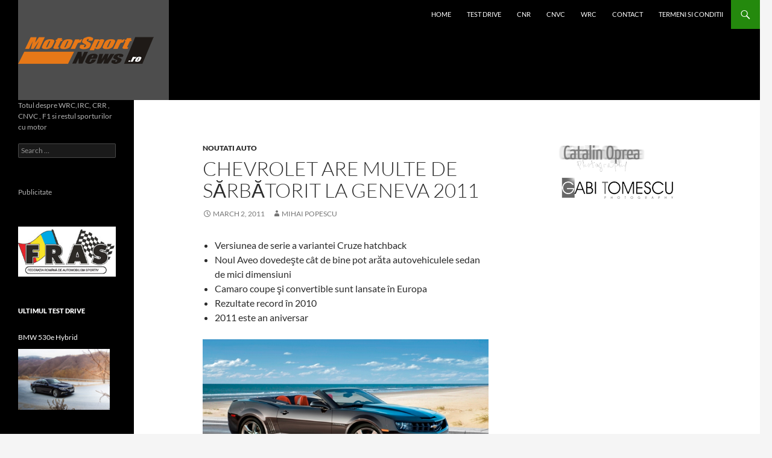

--- FILE ---
content_type: text/html; charset=UTF-8
request_url: https://motorsportnews.ro/stiri-diverse/noutati-auto/chevrolet-are-multe-de-sarbatorit-la-geneva-2011/
body_size: 17986
content:
<!DOCTYPE html>
<!--[if IE 7]>
<html class="ie ie7" lang="en-US">
<![endif]-->
<!--[if IE 8]>
<html class="ie ie8" lang="en-US">
<![endif]-->
<!--[if !(IE 7) & !(IE 8)]><!-->
<html lang="en-US">
<!--<![endif]-->
<head>
	<script>(function(){/*

 Copyright The Closure Library Authors.
 SPDX-License-Identifier: Apache-2.0
*/
'use strict';var g=function(a){var b=0;return function(){return b<a.length?{done:!1,value:a[b++]}:{done:!0}}},l=this||self,m=/^[\w+/_-]+[=]{0,2}$/,p=null,q=function(){},r=function(a){var b=typeof a;if("object"==b)if(a){if(a instanceof Array)return"array";if(a instanceof Object)return b;var c=Object.prototype.toString.call(a);if("[object Window]"==c)return"object";if("[object Array]"==c||"number"==typeof a.length&&"undefined"!=typeof a.splice&&"undefined"!=typeof a.propertyIsEnumerable&&!a.propertyIsEnumerable("splice"))return"array";
if("[object Function]"==c||"undefined"!=typeof a.call&&"undefined"!=typeof a.propertyIsEnumerable&&!a.propertyIsEnumerable("call"))return"function"}else return"null";else if("function"==b&&"undefined"==typeof a.call)return"object";return b},u=function(a,b){function c(){}c.prototype=b.prototype;a.prototype=new c;a.prototype.constructor=a};var v=function(a,b){Object.defineProperty(l,a,{configurable:!1,get:function(){return b},set:q})};var y=function(a,b){this.b=a===w&&b||"";this.a=x},x={},w={};var aa=function(a,b){a.src=b instanceof y&&b.constructor===y&&b.a===x?b.b:"type_error:TrustedResourceUrl";if(null===p)b:{b=l.document;if((b=b.querySelector&&b.querySelector("script[nonce]"))&&(b=b.nonce||b.getAttribute("nonce"))&&m.test(b)){p=b;break b}p=""}b=p;b&&a.setAttribute("nonce",b)};var z=function(){return Math.floor(2147483648*Math.random()).toString(36)+Math.abs(Math.floor(2147483648*Math.random())^+new Date).toString(36)};var A=function(a,b){b=String(b);"application/xhtml+xml"===a.contentType&&(b=b.toLowerCase());return a.createElement(b)},B=function(a){this.a=a||l.document||document};B.prototype.appendChild=function(a,b){a.appendChild(b)};var C=function(a,b,c,d,e,f){try{var k=a.a,h=A(a.a,"SCRIPT");h.async=!0;aa(h,b);k.head.appendChild(h);h.addEventListener("load",function(){e();d&&k.head.removeChild(h)});h.addEventListener("error",function(){0<c?C(a,b,c-1,d,e,f):(d&&k.head.removeChild(h),f())})}catch(n){f()}};var ba=l.atob("aHR0cHM6Ly93d3cuZ3N0YXRpYy5jb20vaW1hZ2VzL2ljb25zL21hdGVyaWFsL3N5c3RlbS8xeC93YXJuaW5nX2FtYmVyXzI0ZHAucG5n"),ca=l.atob("WW91IGFyZSBzZWVpbmcgdGhpcyBtZXNzYWdlIGJlY2F1c2UgYWQgb3Igc2NyaXB0IGJsb2NraW5nIHNvZnR3YXJlIGlzIGludGVyZmVyaW5nIHdpdGggdGhpcyBwYWdlLg=="),da=l.atob("RGlzYWJsZSBhbnkgYWQgb3Igc2NyaXB0IGJsb2NraW5nIHNvZnR3YXJlLCB0aGVuIHJlbG9hZCB0aGlzIHBhZ2Uu"),ea=function(a,b,c){this.b=a;this.f=new B(this.b);this.a=null;this.c=[];this.g=!1;this.i=b;this.h=c},F=function(a){if(a.b.body&&!a.g){var b=
function(){D(a);l.setTimeout(function(){return E(a,3)},50)};C(a.f,a.i,2,!0,function(){l[a.h]||b()},b);a.g=!0}},D=function(a){for(var b=G(1,5),c=0;c<b;c++){var d=H(a);a.b.body.appendChild(d);a.c.push(d)}b=H(a);b.style.bottom="0";b.style.left="0";b.style.position="fixed";b.style.width=G(100,110).toString()+"%";b.style.zIndex=G(2147483544,2147483644).toString();b.style["background-color"]=I(249,259,242,252,219,229);b.style["box-shadow"]="0 0 12px #888";b.style.color=I(0,10,0,10,0,10);b.style.display=
"flex";b.style["justify-content"]="center";b.style["font-family"]="Roboto, Arial";c=H(a);c.style.width=G(80,85).toString()+"%";c.style.maxWidth=G(750,775).toString()+"px";c.style.margin="24px";c.style.display="flex";c.style["align-items"]="flex-start";c.style["justify-content"]="center";d=A(a.f.a,"IMG");d.className=z();d.src=ba;d.style.height="24px";d.style.width="24px";d.style["padding-right"]="16px";var e=H(a),f=H(a);f.style["font-weight"]="bold";f.textContent=ca;var k=H(a);k.textContent=da;J(a,
e,f);J(a,e,k);J(a,c,d);J(a,c,e);J(a,b,c);a.a=b;a.b.body.appendChild(a.a);b=G(1,5);for(c=0;c<b;c++)d=H(a),a.b.body.appendChild(d),a.c.push(d)},J=function(a,b,c){for(var d=G(1,5),e=0;e<d;e++){var f=H(a);b.appendChild(f)}b.appendChild(c);c=G(1,5);for(d=0;d<c;d++)e=H(a),b.appendChild(e)},G=function(a,b){return Math.floor(a+Math.random()*(b-a))},I=function(a,b,c,d,e,f){return"rgb("+G(Math.max(a,0),Math.min(b,255)).toString()+","+G(Math.max(c,0),Math.min(d,255)).toString()+","+G(Math.max(e,0),Math.min(f,
255)).toString()+")"},H=function(a){a=A(a.f.a,"DIV");a.className=z();return a},E=function(a,b){0>=b||null!=a.a&&0!=a.a.offsetHeight&&0!=a.a.offsetWidth||(fa(a),D(a),l.setTimeout(function(){return E(a,b-1)},50))},fa=function(a){var b=a.c;var c="undefined"!=typeof Symbol&&Symbol.iterator&&b[Symbol.iterator];b=c?c.call(b):{next:g(b)};for(c=b.next();!c.done;c=b.next())(c=c.value)&&c.parentNode&&c.parentNode.removeChild(c);a.c=[];(b=a.a)&&b.parentNode&&b.parentNode.removeChild(b);a.a=null};var ia=function(a,b,c,d,e){var f=ha(c),k=function(n){n.appendChild(f);l.setTimeout(function(){f?(0!==f.offsetHeight&&0!==f.offsetWidth?b():a(),f.parentNode&&f.parentNode.removeChild(f)):a()},d)},h=function(n){document.body?k(document.body):0<n?l.setTimeout(function(){h(n-1)},e):b()};h(3)},ha=function(a){var b=document.createElement("div");b.className=a;b.style.width="1px";b.style.height="1px";b.style.position="absolute";b.style.left="-10000px";b.style.top="-10000px";b.style.zIndex="-10000";return b};var K={},L=null;var M=function(){},N="function"==typeof Uint8Array,O=function(a,b){a.b=null;b||(b=[]);a.j=void 0;a.f=-1;a.a=b;a:{if(b=a.a.length){--b;var c=a.a[b];if(!(null===c||"object"!=typeof c||Array.isArray(c)||N&&c instanceof Uint8Array)){a.g=b-a.f;a.c=c;break a}}a.g=Number.MAX_VALUE}a.i={}},P=[],Q=function(a,b){if(b<a.g){b+=a.f;var c=a.a[b];return c===P?a.a[b]=[]:c}if(a.c)return c=a.c[b],c===P?a.c[b]=[]:c},R=function(a,b,c){a.b||(a.b={});if(!a.b[c]){var d=Q(a,c);d&&(a.b[c]=new b(d))}return a.b[c]};
M.prototype.h=N?function(){var a=Uint8Array.prototype.toJSON;Uint8Array.prototype.toJSON=function(){var b;void 0===b&&(b=0);if(!L){L={};for(var c="ABCDEFGHIJKLMNOPQRSTUVWXYZabcdefghijklmnopqrstuvwxyz0123456789".split(""),d=["+/=","+/","-_=","-_.","-_"],e=0;5>e;e++){var f=c.concat(d[e].split(""));K[e]=f;for(var k=0;k<f.length;k++){var h=f[k];void 0===L[h]&&(L[h]=k)}}}b=K[b];c=[];for(d=0;d<this.length;d+=3){var n=this[d],t=(e=d+1<this.length)?this[d+1]:0;h=(f=d+2<this.length)?this[d+2]:0;k=n>>2;n=(n&
3)<<4|t>>4;t=(t&15)<<2|h>>6;h&=63;f||(h=64,e||(t=64));c.push(b[k],b[n],b[t]||"",b[h]||"")}return c.join("")};try{return JSON.stringify(this.a&&this.a,S)}finally{Uint8Array.prototype.toJSON=a}}:function(){return JSON.stringify(this.a&&this.a,S)};var S=function(a,b){return"number"!==typeof b||!isNaN(b)&&Infinity!==b&&-Infinity!==b?b:String(b)};M.prototype.toString=function(){return this.a.toString()};var T=function(a){O(this,a)};u(T,M);var U=function(a){O(this,a)};u(U,M);var ja=function(a,b){this.c=new B(a);var c=R(b,T,5);c=new y(w,Q(c,4)||"");this.b=new ea(a,c,Q(b,4));this.a=b},ka=function(a,b,c,d){b=new T(b?JSON.parse(b):null);b=new y(w,Q(b,4)||"");C(a.c,b,3,!1,c,function(){ia(function(){F(a.b);d(!1)},function(){d(!0)},Q(a.a,2),Q(a.a,3),Q(a.a,1))})};var la=function(a,b){V(a,"internal_api_load_with_sb",function(c,d,e){ka(b,c,d,e)});V(a,"internal_api_sb",function(){F(b.b)})},V=function(a,b,c){a=l.btoa(a+b);v(a,c)},W=function(a,b,c){for(var d=[],e=2;e<arguments.length;++e)d[e-2]=arguments[e];e=l.btoa(a+b);e=l[e];if("function"==r(e))e.apply(null,d);else throw Error("API not exported.");};var X=function(a){O(this,a)};u(X,M);var Y=function(a){this.h=window;this.a=a;this.b=Q(this.a,1);this.f=R(this.a,T,2);this.g=R(this.a,U,3);this.c=!1};Y.prototype.start=function(){ma();var a=new ja(this.h.document,this.g);la(this.b,a);na(this)};
var ma=function(){var a=function(){if(!l.frames.googlefcPresent)if(document.body){var b=document.createElement("iframe");b.style.display="none";b.style.width="0px";b.style.height="0px";b.style.border="none";b.style.zIndex="-1000";b.style.left="-1000px";b.style.top="-1000px";b.name="googlefcPresent";document.body.appendChild(b)}else l.setTimeout(a,5)};a()},na=function(a){var b=Date.now();W(a.b,"internal_api_load_with_sb",a.f.h(),function(){var c;var d=a.b,e=l[l.btoa(d+"loader_js")];if(e){e=l.atob(e);
e=parseInt(e,10);d=l.btoa(d+"loader_js").split(".");var f=l;d[0]in f||"undefined"==typeof f.execScript||f.execScript("var "+d[0]);for(;d.length&&(c=d.shift());)d.length?f[c]&&f[c]!==Object.prototype[c]?f=f[c]:f=f[c]={}:f[c]=null;c=Math.abs(b-e);c=1728E5>c?0:c}else c=-1;0!=c&&(W(a.b,"internal_api_sb"),Z(a,Q(a.a,6)))},function(c){Z(a,c?Q(a.a,4):Q(a.a,5))})},Z=function(a,b){a.c||(a.c=!0,a=new l.XMLHttpRequest,a.open("GET",b,!0),a.send())};(function(a,b){l[a]=function(c){for(var d=[],e=0;e<arguments.length;++e)d[e-0]=arguments[e];l[a]=q;b.apply(null,d)}})("__d3lUW8vwsKlB__",function(a){"function"==typeof window.atob&&(a=window.atob(a),a=new X(a?JSON.parse(a):null),(new Y(a)).start())});}).call(this);

window.__d3lUW8vwsKlB__("[base64]");</script>
		<meta charset="UTF-8">
	<meta name="viewport" content="width=device-width">
	<script data-ad-client="ca-pub-3402047783018207" async src="https://pagead2.googlesyndication.com/pagead/js/adsbygoogle.js"></script>
	<title>Chevrolet are multe de sărbătorit la Geneva 2011 - Motorsport News</title>
	<link rel="profile" href="https://gmpg.org/xfn/11">
	<link rel="pingback" href="https://motorsportnews.ro/xmlrpc.php">
	<!--[if lt IE 9]>
	<script src="https://motorsportnews.ro/wp-content/themes/twentyfourteen/js/html5.js?ver=3.7.0"></script>
	<![endif]-->
	<!-- DFP -->
	<script type="text/javascript">
/* <![CDATA[ */
var googletag = googletag || {};
googletag.cmd = googletag.cmd || [];
(function() {
var gads = document.createElement('script');
gads.async = true;
gads.type = 'text/javascript';
var useSSL = 'https:' == document.location.protocol;
gads.src = (useSSL ? 'https:' : 'http:') +
'//www.googletagservices.com/tag/js/gpt.js';
var node = document.getElementsByTagName('script')[0];
node.parentNode.insertBefore(gads, node);
})();

googletag.cmd.push(function() {
googletag.defineSlot('/84396338/Motorsportnews.ro-ROS-160x600', [160, 600], 'div-gpt-ad-1402960865164-0').addService(googletag.pubads());
googletag.defineSlot('/84396338/Motorsportnews.ro-ROS-336x280', [336, 280], 'div-gpt-ad-1402960865164-1').addService(googletag.pubads());
googletag.defineSlot('/84396338/*Motorsportnews.ro-ROS-468x60*', [468, 60], 'div-gpt-ad-1402960865164-2').addService(googletag.pubads());
googletag.defineSlot('/84396338/Motorsportnews.ro-ROS-728x90', [728, 90], 'div-gpt-ad-1402960865164-3').addService(googletag.pubads());
googletag.pubads().set("page_url", window.location.href);
googletag.pubads().enableVideoAds();
googletag.pubads().enableSingleRequest();
googletag.pubads().collapseEmptyDivs();
googletag.pubads().disableInitialLoad();
googletag.enableServices();
});
/* ]]> */
</script>
	<!-- end of DFP -->
	<meta name='robots' content='index, follow, max-image-preview:large, max-snippet:-1, max-video-preview:-1' />
	<style>img:is([sizes="auto" i], [sizes^="auto," i]) { contain-intrinsic-size: 3000px 1500px }</style>
	
	<!-- This site is optimized with the Yoast SEO plugin v26.8 - https://yoast.com/product/yoast-seo-wordpress/ -->
	<link rel="canonical" href="https://motorsportnews.ro/stiri-diverse/noutati-auto/chevrolet-are-multe-de-sarbatorit-la-geneva-2011/" />
	<meta property="og:locale" content="en_US" />
	<meta property="og:type" content="article" />
	<meta property="og:title" content="Chevrolet are multe de sărbătorit la Geneva 2011 - Motorsport News" />
	<meta property="og:description" content="Versiunea de serie a variantei Cruze hatchback Noul Aveo dovedeşte cât de bine pot arăta autovehiculele sedan de mici dimensiuni Camaro coupe şi convertible sunt lansate în Europa Rezultate record în 2010 2011 este an aniversar Principala ştire este premiera mondială a versiunii produse în serie a sportivului Cruze hatchback, precum şi lansarea în Europa &hellip; Continue reading Chevrolet are multe de sărbătorit la Geneva 2011 &rarr;" />
	<meta property="og:url" content="https://motorsportnews.ro/stiri-diverse/noutati-auto/chevrolet-are-multe-de-sarbatorit-la-geneva-2011/" />
	<meta property="og:site_name" content="Motorsport News" />
	<meta property="article:publisher" content="https://www.facebook.com/motorsportnews.ro" />
	<meta property="article:published_time" content="2011-03-02T07:30:12+00:00" />
	<meta property="og:image" content="http://www.motorsportnews.ro/wp-content/uploads/2011/03/Chevrolet-Camaro.jpg" />
	<meta name="author" content="Mihai Popescu" />
	<meta name="twitter:card" content="summary_large_image" />
	<meta name="twitter:label1" content="Written by" />
	<meta name="twitter:data1" content="Mihai Popescu" />
	<meta name="twitter:label2" content="Est. reading time" />
	<meta name="twitter:data2" content="2 minutes" />
	<script type="application/ld+json" class="yoast-schema-graph">{"@context":"https://schema.org","@graph":[{"@type":"Article","@id":"https://motorsportnews.ro/stiri-diverse/noutati-auto/chevrolet-are-multe-de-sarbatorit-la-geneva-2011/#article","isPartOf":{"@id":"https://motorsportnews.ro/stiri-diverse/noutati-auto/chevrolet-are-multe-de-sarbatorit-la-geneva-2011/"},"author":{"name":"Mihai Popescu","@id":"https://motorsportnews.ro/#/schema/person/655f1c1be6c8917275774f537f209e46"},"headline":"Chevrolet are multe de sărbătorit la Geneva 2011","datePublished":"2011-03-02T07:30:12+00:00","mainEntityOfPage":{"@id":"https://motorsportnews.ro/stiri-diverse/noutati-auto/chevrolet-are-multe-de-sarbatorit-la-geneva-2011/"},"wordCount":505,"commentCount":0,"publisher":{"@id":"https://motorsportnews.ro/#organization"},"image":{"@id":"https://motorsportnews.ro/stiri-diverse/noutati-auto/chevrolet-are-multe-de-sarbatorit-la-geneva-2011/#primaryimage"},"thumbnailUrl":"http://www.motorsportnews.ro/wp-content/uploads/2011/03/Chevrolet-Camaro.jpg","keywords":["2011","Chevrolet","chevrolet camaro","Chevrolet Cruze","romania","salonul auto geneva"],"articleSection":["Noutati Auto"],"inLanguage":"en-US","potentialAction":[{"@type":"CommentAction","name":"Comment","target":["https://motorsportnews.ro/stiri-diverse/noutati-auto/chevrolet-are-multe-de-sarbatorit-la-geneva-2011/#respond"]}]},{"@type":"WebPage","@id":"https://motorsportnews.ro/stiri-diverse/noutati-auto/chevrolet-are-multe-de-sarbatorit-la-geneva-2011/","url":"https://motorsportnews.ro/stiri-diverse/noutati-auto/chevrolet-are-multe-de-sarbatorit-la-geneva-2011/","name":"Chevrolet are multe de sărbătorit la Geneva 2011 - Motorsport News","isPartOf":{"@id":"https://motorsportnews.ro/#website"},"primaryImageOfPage":{"@id":"https://motorsportnews.ro/stiri-diverse/noutati-auto/chevrolet-are-multe-de-sarbatorit-la-geneva-2011/#primaryimage"},"image":{"@id":"https://motorsportnews.ro/stiri-diverse/noutati-auto/chevrolet-are-multe-de-sarbatorit-la-geneva-2011/#primaryimage"},"thumbnailUrl":"http://www.motorsportnews.ro/wp-content/uploads/2011/03/Chevrolet-Camaro.jpg","datePublished":"2011-03-02T07:30:12+00:00","breadcrumb":{"@id":"https://motorsportnews.ro/stiri-diverse/noutati-auto/chevrolet-are-multe-de-sarbatorit-la-geneva-2011/#breadcrumb"},"inLanguage":"en-US","potentialAction":[{"@type":"ReadAction","target":["https://motorsportnews.ro/stiri-diverse/noutati-auto/chevrolet-are-multe-de-sarbatorit-la-geneva-2011/"]}]},{"@type":"ImageObject","inLanguage":"en-US","@id":"https://motorsportnews.ro/stiri-diverse/noutati-auto/chevrolet-are-multe-de-sarbatorit-la-geneva-2011/#primaryimage","url":"http://www.motorsportnews.ro/wp-content/uploads/2011/03/Chevrolet-Camaro.jpg","contentUrl":"http://www.motorsportnews.ro/wp-content/uploads/2011/03/Chevrolet-Camaro.jpg"},{"@type":"BreadcrumbList","@id":"https://motorsportnews.ro/stiri-diverse/noutati-auto/chevrolet-are-multe-de-sarbatorit-la-geneva-2011/#breadcrumb","itemListElement":[{"@type":"ListItem","position":1,"name":"Home","item":"https://motorsportnews.ro/"},{"@type":"ListItem","position":2,"name":"Chevrolet are multe de sărbătorit la Geneva 2011"}]},{"@type":"WebSite","@id":"https://motorsportnews.ro/#website","url":"https://motorsportnews.ro/","name":"Motorsport News","description":"Totul despre WRC,IRC, CRR , CNVC , F1 si restul sporturilor cu motor","publisher":{"@id":"https://motorsportnews.ro/#organization"},"potentialAction":[{"@type":"SearchAction","target":{"@type":"EntryPoint","urlTemplate":"https://motorsportnews.ro/?s={search_term_string}"},"query-input":{"@type":"PropertyValueSpecification","valueRequired":true,"valueName":"search_term_string"}}],"inLanguage":"en-US"},{"@type":"Organization","@id":"https://motorsportnews.ro/#organization","name":"MotorsportNews","url":"https://motorsportnews.ro/","logo":{"@type":"ImageObject","inLanguage":"en-US","@id":"https://motorsportnews.ro/#/schema/logo/image/","url":"https://motorsportnews.ro/wp-content/uploads/2010/06/motorsport-logo-nou7.png","contentUrl":"https://motorsportnews.ro/wp-content/uploads/2010/06/motorsport-logo-nou7.png","width":"250","height":"166","caption":"MotorsportNews"},"image":{"@id":"https://motorsportnews.ro/#/schema/logo/image/"},"sameAs":["https://www.facebook.com/motorsportnews.ro","https://www.youtube.com/channel/UC4lpKhAZ1hxJpKfPJgCuJVg"]},{"@type":"Person","@id":"https://motorsportnews.ro/#/schema/person/655f1c1be6c8917275774f537f209e46","name":"Mihai Popescu","image":{"@type":"ImageObject","inLanguage":"en-US","@id":"https://motorsportnews.ro/#/schema/person/image/","url":"https://secure.gravatar.com/avatar/0bddda36488bd0637e3ba02640ba9c3f416e907b0e2aac40b166028bd20ba7b3?s=96&d=mm&r=g","contentUrl":"https://secure.gravatar.com/avatar/0bddda36488bd0637e3ba02640ba9c3f416e907b0e2aac40b166028bd20ba7b3?s=96&d=mm&r=g","caption":"Mihai Popescu"},"sameAs":["http://www.motorsportnews.ro"],"url":"https://motorsportnews.ro/author/mihai/"}]}</script>
	<!-- / Yoast SEO plugin. -->


<link rel="alternate" type="application/rss+xml" title="Motorsport News &raquo; Feed" href="https://motorsportnews.ro/feed/" />
<link rel="alternate" type="application/rss+xml" title="Motorsport News &raquo; Comments Feed" href="https://motorsportnews.ro/comments/feed/" />
<link rel="alternate" type="application/rss+xml" title="Motorsport News &raquo; Chevrolet are multe de sărbătorit la Geneva 2011 Comments Feed" href="https://motorsportnews.ro/stiri-diverse/noutati-auto/chevrolet-are-multe-de-sarbatorit-la-geneva-2011/feed/" />
<script>
window._wpemojiSettings = {"baseUrl":"https:\/\/s.w.org\/images\/core\/emoji\/16.0.1\/72x72\/","ext":".png","svgUrl":"https:\/\/s.w.org\/images\/core\/emoji\/16.0.1\/svg\/","svgExt":".svg","source":{"concatemoji":"https:\/\/motorsportnews.ro\/wp-includes\/js\/wp-emoji-release.min.js?ver=6.8.3"}};
/*! This file is auto-generated */
!function(s,n){var o,i,e;function c(e){try{var t={supportTests:e,timestamp:(new Date).valueOf()};sessionStorage.setItem(o,JSON.stringify(t))}catch(e){}}function p(e,t,n){e.clearRect(0,0,e.canvas.width,e.canvas.height),e.fillText(t,0,0);var t=new Uint32Array(e.getImageData(0,0,e.canvas.width,e.canvas.height).data),a=(e.clearRect(0,0,e.canvas.width,e.canvas.height),e.fillText(n,0,0),new Uint32Array(e.getImageData(0,0,e.canvas.width,e.canvas.height).data));return t.every(function(e,t){return e===a[t]})}function u(e,t){e.clearRect(0,0,e.canvas.width,e.canvas.height),e.fillText(t,0,0);for(var n=e.getImageData(16,16,1,1),a=0;a<n.data.length;a++)if(0!==n.data[a])return!1;return!0}function f(e,t,n,a){switch(t){case"flag":return n(e,"\ud83c\udff3\ufe0f\u200d\u26a7\ufe0f","\ud83c\udff3\ufe0f\u200b\u26a7\ufe0f")?!1:!n(e,"\ud83c\udde8\ud83c\uddf6","\ud83c\udde8\u200b\ud83c\uddf6")&&!n(e,"\ud83c\udff4\udb40\udc67\udb40\udc62\udb40\udc65\udb40\udc6e\udb40\udc67\udb40\udc7f","\ud83c\udff4\u200b\udb40\udc67\u200b\udb40\udc62\u200b\udb40\udc65\u200b\udb40\udc6e\u200b\udb40\udc67\u200b\udb40\udc7f");case"emoji":return!a(e,"\ud83e\udedf")}return!1}function g(e,t,n,a){var r="undefined"!=typeof WorkerGlobalScope&&self instanceof WorkerGlobalScope?new OffscreenCanvas(300,150):s.createElement("canvas"),o=r.getContext("2d",{willReadFrequently:!0}),i=(o.textBaseline="top",o.font="600 32px Arial",{});return e.forEach(function(e){i[e]=t(o,e,n,a)}),i}function t(e){var t=s.createElement("script");t.src=e,t.defer=!0,s.head.appendChild(t)}"undefined"!=typeof Promise&&(o="wpEmojiSettingsSupports",i=["flag","emoji"],n.supports={everything:!0,everythingExceptFlag:!0},e=new Promise(function(e){s.addEventListener("DOMContentLoaded",e,{once:!0})}),new Promise(function(t){var n=function(){try{var e=JSON.parse(sessionStorage.getItem(o));if("object"==typeof e&&"number"==typeof e.timestamp&&(new Date).valueOf()<e.timestamp+604800&&"object"==typeof e.supportTests)return e.supportTests}catch(e){}return null}();if(!n){if("undefined"!=typeof Worker&&"undefined"!=typeof OffscreenCanvas&&"undefined"!=typeof URL&&URL.createObjectURL&&"undefined"!=typeof Blob)try{var e="postMessage("+g.toString()+"("+[JSON.stringify(i),f.toString(),p.toString(),u.toString()].join(",")+"));",a=new Blob([e],{type:"text/javascript"}),r=new Worker(URL.createObjectURL(a),{name:"wpTestEmojiSupports"});return void(r.onmessage=function(e){c(n=e.data),r.terminate(),t(n)})}catch(e){}c(n=g(i,f,p,u))}t(n)}).then(function(e){for(var t in e)n.supports[t]=e[t],n.supports.everything=n.supports.everything&&n.supports[t],"flag"!==t&&(n.supports.everythingExceptFlag=n.supports.everythingExceptFlag&&n.supports[t]);n.supports.everythingExceptFlag=n.supports.everythingExceptFlag&&!n.supports.flag,n.DOMReady=!1,n.readyCallback=function(){n.DOMReady=!0}}).then(function(){return e}).then(function(){var e;n.supports.everything||(n.readyCallback(),(e=n.source||{}).concatemoji?t(e.concatemoji):e.wpemoji&&e.twemoji&&(t(e.twemoji),t(e.wpemoji)))}))}((window,document),window._wpemojiSettings);
</script>
<style id='wp-emoji-styles-inline-css'>

	img.wp-smiley, img.emoji {
		display: inline !important;
		border: none !important;
		box-shadow: none !important;
		height: 1em !important;
		width: 1em !important;
		margin: 0 0.07em !important;
		vertical-align: -0.1em !important;
		background: none !important;
		padding: 0 !important;
	}
</style>
<link rel='stylesheet' id='wp-block-library-css' href='https://motorsportnews.ro/wp-includes/css/dist/block-library/style.min.css?ver=6.8.3' media='all' />
<style id='wp-block-library-theme-inline-css'>
.wp-block-audio :where(figcaption){color:#555;font-size:13px;text-align:center}.is-dark-theme .wp-block-audio :where(figcaption){color:#ffffffa6}.wp-block-audio{margin:0 0 1em}.wp-block-code{border:1px solid #ccc;border-radius:4px;font-family:Menlo,Consolas,monaco,monospace;padding:.8em 1em}.wp-block-embed :where(figcaption){color:#555;font-size:13px;text-align:center}.is-dark-theme .wp-block-embed :where(figcaption){color:#ffffffa6}.wp-block-embed{margin:0 0 1em}.blocks-gallery-caption{color:#555;font-size:13px;text-align:center}.is-dark-theme .blocks-gallery-caption{color:#ffffffa6}:root :where(.wp-block-image figcaption){color:#555;font-size:13px;text-align:center}.is-dark-theme :root :where(.wp-block-image figcaption){color:#ffffffa6}.wp-block-image{margin:0 0 1em}.wp-block-pullquote{border-bottom:4px solid;border-top:4px solid;color:currentColor;margin-bottom:1.75em}.wp-block-pullquote cite,.wp-block-pullquote footer,.wp-block-pullquote__citation{color:currentColor;font-size:.8125em;font-style:normal;text-transform:uppercase}.wp-block-quote{border-left:.25em solid;margin:0 0 1.75em;padding-left:1em}.wp-block-quote cite,.wp-block-quote footer{color:currentColor;font-size:.8125em;font-style:normal;position:relative}.wp-block-quote:where(.has-text-align-right){border-left:none;border-right:.25em solid;padding-left:0;padding-right:1em}.wp-block-quote:where(.has-text-align-center){border:none;padding-left:0}.wp-block-quote.is-large,.wp-block-quote.is-style-large,.wp-block-quote:where(.is-style-plain){border:none}.wp-block-search .wp-block-search__label{font-weight:700}.wp-block-search__button{border:1px solid #ccc;padding:.375em .625em}:where(.wp-block-group.has-background){padding:1.25em 2.375em}.wp-block-separator.has-css-opacity{opacity:.4}.wp-block-separator{border:none;border-bottom:2px solid;margin-left:auto;margin-right:auto}.wp-block-separator.has-alpha-channel-opacity{opacity:1}.wp-block-separator:not(.is-style-wide):not(.is-style-dots){width:100px}.wp-block-separator.has-background:not(.is-style-dots){border-bottom:none;height:1px}.wp-block-separator.has-background:not(.is-style-wide):not(.is-style-dots){height:2px}.wp-block-table{margin:0 0 1em}.wp-block-table td,.wp-block-table th{word-break:normal}.wp-block-table :where(figcaption){color:#555;font-size:13px;text-align:center}.is-dark-theme .wp-block-table :where(figcaption){color:#ffffffa6}.wp-block-video :where(figcaption){color:#555;font-size:13px;text-align:center}.is-dark-theme .wp-block-video :where(figcaption){color:#ffffffa6}.wp-block-video{margin:0 0 1em}:root :where(.wp-block-template-part.has-background){margin-bottom:0;margin-top:0;padding:1.25em 2.375em}
</style>
<style id='classic-theme-styles-inline-css'>
/*! This file is auto-generated */
.wp-block-button__link{color:#fff;background-color:#32373c;border-radius:9999px;box-shadow:none;text-decoration:none;padding:calc(.667em + 2px) calc(1.333em + 2px);font-size:1.125em}.wp-block-file__button{background:#32373c;color:#fff;text-decoration:none}
</style>
<style id='global-styles-inline-css'>
:root{--wp--preset--aspect-ratio--square: 1;--wp--preset--aspect-ratio--4-3: 4/3;--wp--preset--aspect-ratio--3-4: 3/4;--wp--preset--aspect-ratio--3-2: 3/2;--wp--preset--aspect-ratio--2-3: 2/3;--wp--preset--aspect-ratio--16-9: 16/9;--wp--preset--aspect-ratio--9-16: 9/16;--wp--preset--color--black: #000;--wp--preset--color--cyan-bluish-gray: #abb8c3;--wp--preset--color--white: #fff;--wp--preset--color--pale-pink: #f78da7;--wp--preset--color--vivid-red: #cf2e2e;--wp--preset--color--luminous-vivid-orange: #ff6900;--wp--preset--color--luminous-vivid-amber: #fcb900;--wp--preset--color--light-green-cyan: #7bdcb5;--wp--preset--color--vivid-green-cyan: #00d084;--wp--preset--color--pale-cyan-blue: #8ed1fc;--wp--preset--color--vivid-cyan-blue: #0693e3;--wp--preset--color--vivid-purple: #9b51e0;--wp--preset--color--green: #24890d;--wp--preset--color--dark-gray: #2b2b2b;--wp--preset--color--medium-gray: #767676;--wp--preset--color--light-gray: #f5f5f5;--wp--preset--gradient--vivid-cyan-blue-to-vivid-purple: linear-gradient(135deg,rgba(6,147,227,1) 0%,rgb(155,81,224) 100%);--wp--preset--gradient--light-green-cyan-to-vivid-green-cyan: linear-gradient(135deg,rgb(122,220,180) 0%,rgb(0,208,130) 100%);--wp--preset--gradient--luminous-vivid-amber-to-luminous-vivid-orange: linear-gradient(135deg,rgba(252,185,0,1) 0%,rgba(255,105,0,1) 100%);--wp--preset--gradient--luminous-vivid-orange-to-vivid-red: linear-gradient(135deg,rgba(255,105,0,1) 0%,rgb(207,46,46) 100%);--wp--preset--gradient--very-light-gray-to-cyan-bluish-gray: linear-gradient(135deg,rgb(238,238,238) 0%,rgb(169,184,195) 100%);--wp--preset--gradient--cool-to-warm-spectrum: linear-gradient(135deg,rgb(74,234,220) 0%,rgb(151,120,209) 20%,rgb(207,42,186) 40%,rgb(238,44,130) 60%,rgb(251,105,98) 80%,rgb(254,248,76) 100%);--wp--preset--gradient--blush-light-purple: linear-gradient(135deg,rgb(255,206,236) 0%,rgb(152,150,240) 100%);--wp--preset--gradient--blush-bordeaux: linear-gradient(135deg,rgb(254,205,165) 0%,rgb(254,45,45) 50%,rgb(107,0,62) 100%);--wp--preset--gradient--luminous-dusk: linear-gradient(135deg,rgb(255,203,112) 0%,rgb(199,81,192) 50%,rgb(65,88,208) 100%);--wp--preset--gradient--pale-ocean: linear-gradient(135deg,rgb(255,245,203) 0%,rgb(182,227,212) 50%,rgb(51,167,181) 100%);--wp--preset--gradient--electric-grass: linear-gradient(135deg,rgb(202,248,128) 0%,rgb(113,206,126) 100%);--wp--preset--gradient--midnight: linear-gradient(135deg,rgb(2,3,129) 0%,rgb(40,116,252) 100%);--wp--preset--font-size--small: 13px;--wp--preset--font-size--medium: 20px;--wp--preset--font-size--large: 36px;--wp--preset--font-size--x-large: 42px;--wp--preset--spacing--20: 0.44rem;--wp--preset--spacing--30: 0.67rem;--wp--preset--spacing--40: 1rem;--wp--preset--spacing--50: 1.5rem;--wp--preset--spacing--60: 2.25rem;--wp--preset--spacing--70: 3.38rem;--wp--preset--spacing--80: 5.06rem;--wp--preset--shadow--natural: 6px 6px 9px rgba(0, 0, 0, 0.2);--wp--preset--shadow--deep: 12px 12px 50px rgba(0, 0, 0, 0.4);--wp--preset--shadow--sharp: 6px 6px 0px rgba(0, 0, 0, 0.2);--wp--preset--shadow--outlined: 6px 6px 0px -3px rgba(255, 255, 255, 1), 6px 6px rgba(0, 0, 0, 1);--wp--preset--shadow--crisp: 6px 6px 0px rgba(0, 0, 0, 1);}:where(.is-layout-flex){gap: 0.5em;}:where(.is-layout-grid){gap: 0.5em;}body .is-layout-flex{display: flex;}.is-layout-flex{flex-wrap: wrap;align-items: center;}.is-layout-flex > :is(*, div){margin: 0;}body .is-layout-grid{display: grid;}.is-layout-grid > :is(*, div){margin: 0;}:where(.wp-block-columns.is-layout-flex){gap: 2em;}:where(.wp-block-columns.is-layout-grid){gap: 2em;}:where(.wp-block-post-template.is-layout-flex){gap: 1.25em;}:where(.wp-block-post-template.is-layout-grid){gap: 1.25em;}.has-black-color{color: var(--wp--preset--color--black) !important;}.has-cyan-bluish-gray-color{color: var(--wp--preset--color--cyan-bluish-gray) !important;}.has-white-color{color: var(--wp--preset--color--white) !important;}.has-pale-pink-color{color: var(--wp--preset--color--pale-pink) !important;}.has-vivid-red-color{color: var(--wp--preset--color--vivid-red) !important;}.has-luminous-vivid-orange-color{color: var(--wp--preset--color--luminous-vivid-orange) !important;}.has-luminous-vivid-amber-color{color: var(--wp--preset--color--luminous-vivid-amber) !important;}.has-light-green-cyan-color{color: var(--wp--preset--color--light-green-cyan) !important;}.has-vivid-green-cyan-color{color: var(--wp--preset--color--vivid-green-cyan) !important;}.has-pale-cyan-blue-color{color: var(--wp--preset--color--pale-cyan-blue) !important;}.has-vivid-cyan-blue-color{color: var(--wp--preset--color--vivid-cyan-blue) !important;}.has-vivid-purple-color{color: var(--wp--preset--color--vivid-purple) !important;}.has-black-background-color{background-color: var(--wp--preset--color--black) !important;}.has-cyan-bluish-gray-background-color{background-color: var(--wp--preset--color--cyan-bluish-gray) !important;}.has-white-background-color{background-color: var(--wp--preset--color--white) !important;}.has-pale-pink-background-color{background-color: var(--wp--preset--color--pale-pink) !important;}.has-vivid-red-background-color{background-color: var(--wp--preset--color--vivid-red) !important;}.has-luminous-vivid-orange-background-color{background-color: var(--wp--preset--color--luminous-vivid-orange) !important;}.has-luminous-vivid-amber-background-color{background-color: var(--wp--preset--color--luminous-vivid-amber) !important;}.has-light-green-cyan-background-color{background-color: var(--wp--preset--color--light-green-cyan) !important;}.has-vivid-green-cyan-background-color{background-color: var(--wp--preset--color--vivid-green-cyan) !important;}.has-pale-cyan-blue-background-color{background-color: var(--wp--preset--color--pale-cyan-blue) !important;}.has-vivid-cyan-blue-background-color{background-color: var(--wp--preset--color--vivid-cyan-blue) !important;}.has-vivid-purple-background-color{background-color: var(--wp--preset--color--vivid-purple) !important;}.has-black-border-color{border-color: var(--wp--preset--color--black) !important;}.has-cyan-bluish-gray-border-color{border-color: var(--wp--preset--color--cyan-bluish-gray) !important;}.has-white-border-color{border-color: var(--wp--preset--color--white) !important;}.has-pale-pink-border-color{border-color: var(--wp--preset--color--pale-pink) !important;}.has-vivid-red-border-color{border-color: var(--wp--preset--color--vivid-red) !important;}.has-luminous-vivid-orange-border-color{border-color: var(--wp--preset--color--luminous-vivid-orange) !important;}.has-luminous-vivid-amber-border-color{border-color: var(--wp--preset--color--luminous-vivid-amber) !important;}.has-light-green-cyan-border-color{border-color: var(--wp--preset--color--light-green-cyan) !important;}.has-vivid-green-cyan-border-color{border-color: var(--wp--preset--color--vivid-green-cyan) !important;}.has-pale-cyan-blue-border-color{border-color: var(--wp--preset--color--pale-cyan-blue) !important;}.has-vivid-cyan-blue-border-color{border-color: var(--wp--preset--color--vivid-cyan-blue) !important;}.has-vivid-purple-border-color{border-color: var(--wp--preset--color--vivid-purple) !important;}.has-vivid-cyan-blue-to-vivid-purple-gradient-background{background: var(--wp--preset--gradient--vivid-cyan-blue-to-vivid-purple) !important;}.has-light-green-cyan-to-vivid-green-cyan-gradient-background{background: var(--wp--preset--gradient--light-green-cyan-to-vivid-green-cyan) !important;}.has-luminous-vivid-amber-to-luminous-vivid-orange-gradient-background{background: var(--wp--preset--gradient--luminous-vivid-amber-to-luminous-vivid-orange) !important;}.has-luminous-vivid-orange-to-vivid-red-gradient-background{background: var(--wp--preset--gradient--luminous-vivid-orange-to-vivid-red) !important;}.has-very-light-gray-to-cyan-bluish-gray-gradient-background{background: var(--wp--preset--gradient--very-light-gray-to-cyan-bluish-gray) !important;}.has-cool-to-warm-spectrum-gradient-background{background: var(--wp--preset--gradient--cool-to-warm-spectrum) !important;}.has-blush-light-purple-gradient-background{background: var(--wp--preset--gradient--blush-light-purple) !important;}.has-blush-bordeaux-gradient-background{background: var(--wp--preset--gradient--blush-bordeaux) !important;}.has-luminous-dusk-gradient-background{background: var(--wp--preset--gradient--luminous-dusk) !important;}.has-pale-ocean-gradient-background{background: var(--wp--preset--gradient--pale-ocean) !important;}.has-electric-grass-gradient-background{background: var(--wp--preset--gradient--electric-grass) !important;}.has-midnight-gradient-background{background: var(--wp--preset--gradient--midnight) !important;}.has-small-font-size{font-size: var(--wp--preset--font-size--small) !important;}.has-medium-font-size{font-size: var(--wp--preset--font-size--medium) !important;}.has-large-font-size{font-size: var(--wp--preset--font-size--large) !important;}.has-x-large-font-size{font-size: var(--wp--preset--font-size--x-large) !important;}
:where(.wp-block-post-template.is-layout-flex){gap: 1.25em;}:where(.wp-block-post-template.is-layout-grid){gap: 1.25em;}
:where(.wp-block-columns.is-layout-flex){gap: 2em;}:where(.wp-block-columns.is-layout-grid){gap: 2em;}
:root :where(.wp-block-pullquote){font-size: 1.5em;line-height: 1.6;}
</style>
<link rel='stylesheet' id='twentyfourteen-lato-css' href='https://motorsportnews.ro/wp-content/themes/twentyfourteen/fonts/font-lato.css?ver=20230328' media='all' />
<link rel='stylesheet' id='genericons-css' href='https://motorsportnews.ro/wp-content/themes/twentyfourteen/genericons/genericons.css?ver=3.0.3' media='all' />
<link rel='stylesheet' id='twentyfourteen-style-css' href='https://motorsportnews.ro/wp-content/themes/twentyfourteen-child/style.css?ver=20250415' media='all' />
<link rel='stylesheet' id='twentyfourteen-block-style-css' href='https://motorsportnews.ro/wp-content/themes/twentyfourteen/css/blocks.css?ver=20240708' media='all' />
<!--[if lt IE 9]>
<link rel='stylesheet' id='twentyfourteen-ie-css' href='https://motorsportnews.ro/wp-content/themes/twentyfourteen/css/ie.css?ver=20140711' media='all' />
<![endif]-->
<link rel='stylesheet' id='jquery.lightbox.min.css-css' href='https://motorsportnews.ro/wp-content/plugins/wp-jquery-lightbox/lightboxes/wp-jquery-lightbox/styles/lightbox.min.css?ver=2.3.4' media='all' />
<link rel='stylesheet' id='jqlb-overrides-css' href='https://motorsportnews.ro/wp-content/plugins/wp-jquery-lightbox/lightboxes/wp-jquery-lightbox/styles/overrides.css?ver=2.3.4' media='all' />
<style id='jqlb-overrides-inline-css'>

			#outerImageContainer {
				box-shadow: 0 0 4px 2px rgba(0,0,0,.2);
			}
			#imageContainer{
				padding: 8px;
			}
			#imageDataContainer {
				box-shadow: none;
				z-index: auto;
			}
			#prevArrow,
			#nextArrow{
				background-color: #ffffff;
				color: #000000;
			}
</style>
<script src="https://motorsportnews.ro/wp-includes/js/jquery/jquery.min.js?ver=3.7.1" id="jquery-core-js"></script>
<script src="https://motorsportnews.ro/wp-includes/js/jquery/jquery-migrate.min.js?ver=3.4.1" id="jquery-migrate-js"></script>
<script src="https://motorsportnews.ro/wp-content/themes/twentyfourteen/js/functions.js?ver=20230526" id="twentyfourteen-script-js" defer data-wp-strategy="defer"></script>
<link rel="https://api.w.org/" href="https://motorsportnews.ro/wp-json/" /><link rel="alternate" title="JSON" type="application/json" href="https://motorsportnews.ro/wp-json/wp/v2/posts/14158" /><link rel="EditURI" type="application/rsd+xml" title="RSD" href="https://motorsportnews.ro/xmlrpc.php?rsd" />
<meta name="generator" content="WordPress 6.8.3" />
<link rel='shortlink' href='https://motorsportnews.ro/?p=14158' />
<link rel="alternate" title="oEmbed (JSON)" type="application/json+oembed" href="https://motorsportnews.ro/wp-json/oembed/1.0/embed?url=https%3A%2F%2Fmotorsportnews.ro%2Fstiri-diverse%2Fnoutati-auto%2Fchevrolet-are-multe-de-sarbatorit-la-geneva-2011%2F" />
<link rel="alternate" title="oEmbed (XML)" type="text/xml+oembed" href="https://motorsportnews.ro/wp-json/oembed/1.0/embed?url=https%3A%2F%2Fmotorsportnews.ro%2Fstiri-diverse%2Fnoutati-auto%2Fchevrolet-are-multe-de-sarbatorit-la-geneva-2011%2F&#038;format=xml" />
<style>
		#category-posts-2-internal ul {padding: 0;}
#category-posts-2-internal .cat-post-item img {max-width: initial; max-height: initial; margin: initial;}
#category-posts-2-internal .cat-post-author {margin-bottom: 0;}
#category-posts-2-internal .cat-post-thumbnail {margin: 5px 10px 5px 0;}
#category-posts-2-internal .cat-post-item:before {content: ""; clear: both;}
#category-posts-2-internal .cat-post-excerpt-more {display: inline-block;}
#category-posts-2-internal .cat-post-item {list-style: none; margin: 3px 0 10px; padding: 3px 0;}
#category-posts-2-internal .cat-post-current .cat-post-title {font-weight: bold; text-transform: uppercase;}
#category-posts-2-internal [class*=cat-post-tax] {font-size: 0.85em;}
#category-posts-2-internal [class*=cat-post-tax] * {display:inline-block;}
#category-posts-2-internal .cat-post-item:after {content: ""; display: table;	clear: both;}
#category-posts-2-internal .cat-post-item .cat-post-title {overflow: hidden;text-overflow: ellipsis;white-space: initial;display: -webkit-box;-webkit-line-clamp: 2;-webkit-box-orient: vertical;padding-bottom: 0 !important;}
#category-posts-2-internal .cat-post-item:after {content: ""; display: table;	clear: both;}
#category-posts-2-internal .cat-post-thumbnail {display:block; float:left; margin:5px 10px 5px 0;}
#category-posts-2-internal .cat-post-crop {overflow:hidden;display:block;}
#category-posts-2-internal p {margin:5px 0 0 0}
#category-posts-2-internal li > div {margin:5px 0 0 0; clear:both;}
#category-posts-2-internal .dashicons {vertical-align:middle;}
#category-posts-2-internal .cat-post-thumbnail .cat-post-crop img {height: 180px;}
#category-posts-2-internal .cat-post-thumbnail .cat-post-crop img {width: 270px;}
#category-posts-2-internal .cat-post-thumbnail .cat-post-crop img {object-fit: cover; max-width: 100%; display: block;}
#category-posts-2-internal .cat-post-thumbnail .cat-post-crop-not-supported img {width: 100%;}
#category-posts-2-internal .cat-post-thumbnail {max-width:100%;}
#category-posts-2-internal .cat-post-item img {margin: initial;}
#category-posts-3-internal ul {padding: 0;}
#category-posts-3-internal .cat-post-item img {max-width: initial; max-height: initial; margin: initial;}
#category-posts-3-internal .cat-post-author {margin-bottom: 0;}
#category-posts-3-internal .cat-post-thumbnail {margin: 5px 10px 5px 0;}
#category-posts-3-internal .cat-post-item:before {content: ""; clear: both;}
#category-posts-3-internal .cat-post-excerpt-more {display: inline-block;}
#category-posts-3-internal .cat-post-item {list-style: none; margin: 3px 0 10px; padding: 3px 0;}
#category-posts-3-internal .cat-post-current .cat-post-title {font-weight: bold; text-transform: uppercase;}
#category-posts-3-internal [class*=cat-post-tax] {font-size: 0.85em;}
#category-posts-3-internal [class*=cat-post-tax] * {display:inline-block;}
#category-posts-3-internal .cat-post-item:after {content: ""; display: table;	clear: both;}
#category-posts-3-internal .cat-post-item .cat-post-title {overflow: hidden;text-overflow: ellipsis;white-space: initial;display: -webkit-box;-webkit-line-clamp: 2;-webkit-box-orient: vertical;padding-bottom: 0 !important;}
#category-posts-3-internal .cat-post-item:after {content: ""; display: table;	clear: both;}
#category-posts-3-internal .cat-post-thumbnail {display:block; float:left; margin:5px 10px 5px 0;}
#category-posts-3-internal .cat-post-crop {overflow:hidden;display:block;}
#category-posts-3-internal p {margin:5px 0 0 0}
#category-posts-3-internal li > div {margin:5px 0 0 0; clear:both;}
#category-posts-3-internal .dashicons {vertical-align:middle;}
#category-posts-3-internal .cat-post-thumbnail .cat-post-crop img {height: 180px;}
#category-posts-3-internal .cat-post-thumbnail .cat-post-crop img {width: 270px;}
#category-posts-3-internal .cat-post-thumbnail .cat-post-crop img {object-fit: cover; max-width: 100%; display: block;}
#category-posts-3-internal .cat-post-thumbnail .cat-post-crop-not-supported img {width: 100%;}
#category-posts-3-internal .cat-post-thumbnail {max-width:100%;}
#category-posts-3-internal .cat-post-item img {margin: initial;}
</style>
		<link rel="icon" href="https://motorsportnews.ro/wp-content/uploads/2011/12/favicon-msn16.gif" sizes="32x32" />
<link rel="icon" href="https://motorsportnews.ro/wp-content/uploads/2011/12/favicon-msn16.gif" sizes="192x192" />
<link rel="apple-touch-icon" href="https://motorsportnews.ro/wp-content/uploads/2011/12/favicon-msn16.gif" />
<meta name="msapplication-TileImage" content="https://motorsportnews.ro/wp-content/uploads/2011/12/favicon-msn16.gif" />
</head>

<body class="wp-singular post-template-default single single-post postid-14158 single-format-standard wp-embed-responsive wp-theme-twentyfourteen wp-child-theme-twentyfourteen-child group-blog masthead-fixed footer-widgets singular">
<div id="page" class="hfeed site">
	
	<header id="masthead" class="site-header" role="banner">
		<div class="header-main">
			<h1 class="site-title">
				<a href="https://motorsportnews.ro/" rel="home">
					<img src="//motorsportnews.ro/wp-content/uploads/2010/06/motorsport-logo-nou7.png" title="Motorsport News">
				</a>
			</h1>

			<div class="search-toggle">
				<a href="#search-container" class="screen-reader-text" aria-expanded="false" aria-controls="search-container">Search</a>
			</div>

			<nav id="primary-navigation" class="site-navigation primary-navigation" role="navigation">
				<button class="menu-toggle">Primary Menu</button>
				<a class="screen-reader-text skip-link" href="#content">Skip to content</a>
				<div class="menu-mobile-menu-container"><ul id="primary-menu" class="nav-menu"><li id="menu-item-49074" class="menu-item menu-item-type-custom menu-item-object-custom menu-item-49074"><a href="http://www.motorsportnews.ro/">Home</a></li>
<li id="menu-item-49078" class="menu-item menu-item-type-taxonomy menu-item-object-category menu-item-49078"><a href="https://motorsportnews.ro/category/test-drive/">Test Drive</a></li>
<li id="menu-item-49075" class="menu-item menu-item-type-taxonomy menu-item-object-category menu-item-49075"><a href="https://motorsportnews.ro/category/cnr/">CNR</a></li>
<li id="menu-item-49076" class="menu-item menu-item-type-taxonomy menu-item-object-category menu-item-49076"><a href="https://motorsportnews.ro/category/cnvc/">CNVC</a></li>
<li id="menu-item-49077" class="menu-item menu-item-type-taxonomy menu-item-object-category menu-item-49077"><a href="https://motorsportnews.ro/category/wrc/">WRC</a></li>
<li id="menu-item-49073" class="menu-item menu-item-type-post_type menu-item-object-page menu-item-49073"><a href="https://motorsportnews.ro/contact-2/">Contact</a></li>
<li id="menu-item-49072" class="menu-item menu-item-type-post_type menu-item-object-page menu-item-privacy-policy menu-item-49072"><a rel="privacy-policy" href="https://motorsportnews.ro/termeni-si-conditii/">Termeni si conditii</a></li>
</ul></div>			</nav>
		</div>

		<div id="search-container" class="search-box-wrapper hide">
			<div class="search-box">
				<form role="search" method="get" class="search-form" action="https://motorsportnews.ro/">
				<label>
					<span class="screen-reader-text">Search for:</span>
					<input type="search" class="search-field" placeholder="Search &hellip;" value="" name="s" />
				</label>
				<input type="submit" class="search-submit" value="Search" />
			</form>			</div>
		</div>
	</header><!-- #masthead -->

	<div id="main" class="site-main">

	<div id="primary" class="content-area">
		<div id="content" class="site-content" role="main">
			
<article id="post-14158" class="post-14158 post type-post status-publish format-standard hentry category-noutati-auto tag-5971 tag-chevrolet tag-chevrolet-camaro tag-chevrolet-cruze tag-romania tag-salonul-auto-geneva">
	
	<header class="entry-header">
				<div class="entry-meta">
			<span class="cat-links"><a href="https://motorsportnews.ro/category/stiri-diverse/noutati-auto/" rel="category tag">Noutati Auto</a></span>
		</div>
			<h1 class="entry-title">Chevrolet are multe de sărbătorit la Geneva 2011</h1>
		<div class="entry-meta">
			<span class="entry-date"><a href="https://motorsportnews.ro/stiri-diverse/noutati-auto/chevrolet-are-multe-de-sarbatorit-la-geneva-2011/" rel="bookmark"><time class="entry-date" datetime="2011-03-02T09:30:12+02:00">March 2, 2011</time></a></span> <span class="byline"><span class="author vcard"><a class="url fn n" href="https://motorsportnews.ro/author/mihai/" rel="author">Mihai Popescu</a></span></span>		</div><!-- .entry-meta -->
	</header><!-- .entry-header -->

		<div class="entry-content">
		<ul>
<li>Versiunea de serie a variantei Cruze hatchback</li>
<li>Noul Aveo dovedeşte cât de bine pot arăta autovehiculele sedan de mici dimensiuni</li>
<li>Camaro coupe şi convertible sunt lansate în Europa</li>
<li>Rezultate record în 2010</li>
<li>2011 este an aniversar</li>
</ul>
<p style="text-align: justify;"><a href="http://www.motorsportnews.ro/wp-content/uploads/2011/03/Chevrolet-Camaro.jpg" rel="lightbox[14158]"><img fetchpriority="high" decoding="async" class="aligncenter size-full wp-image-14161" title="Chevrolet Camaro Convertible" src="http://www.motorsportnews.ro/wp-content/uploads/2011/03/Chevrolet-Camaro.jpg" alt="" width="640" height="368" /></a></p>
<p style="text-align: justify;">Principala ştire este premiera mondială a versiunii produse în serie a sportivului <strong>Cruze hatchback, </strong>precum şi lansarea în Europa a noului şi atrăgătorului <strong>Aveo sedan</strong> şi a legendarului autovehicul <strong>Camaro convertible</strong>. Autovehiculul electric cu autonomie extinsă al mărcii Chevrolet, multipremiatul <strong>Volt,</strong> nu va fi doar expus. Maşina anului în America de Nord va fi disponibilă şi pentru scurte teste de conducere, ca parte a activităţilor Chevrolet în pavilionul verde (Pavillon Vert) al Salonului, în timpul zilelor destinate presei şi publicului.</p>
<p style="text-align: justify;">Pe lângă expunerea noilor autovehicule în cadrul standului, Chevrolet a anunţat recent că în 2010 a obţinut <strong>cea mai bună cotă de piaţă din istorie</strong> în Europa, în timp ce, anul acesta, compania demarează un ambiţios program de activităţi pentru aniversarea a <strong>100 de ani</strong> de la fabricarea primului Chevrolet.</p>
<p style="text-align: justify;">Variantele Camaro coupe şi convertible vor fi cu siguranţă în centrul atenţiei la Geneva. Disponibile cu motor V8 când vor fi puse în vânzare la anumiţi dealeri Chevrolet în septembrie, aceasta dezvoltă 432 CP şi generează un cuplu de 569 Nm, îi conferă noului Camaro un nivel de putere corespunzător aspectului. Dacă este combinat cu o transmisie automată cu şase trepte, acest motor dezvoltă 405 CP/556 Nm şi este prevăzut cu sistemul de reducere a consumului de carburant al<strong> </strong>GM, Active Fuel Management (Gestionarea activă a consumului de carburant), care îi permite să utilizeze doar patru cilindri atunci când autovehiculul este încărcat uşor.</p>
<p style="text-align: justify;"><a href="http://www.motorsportnews.ro/wp-content/uploads/2011/03/Cruze-hatchback.jpg" rel="lightbox[14158]"><img decoding="async" class="aligncenter size-full wp-image-14162" title="Cruze hatchback" src="http://www.motorsportnews.ro/wp-content/uploads/2011/03/Cruze-hatchback.jpg" alt="" width="640" height="426" /></a></p>
<p style="text-align: justify;"><strong>2010: un an cu vânzări record</strong></p>
<p style="text-align: justify;">Câştigarea Campionatului Mondial de Turisme nu a fost singurul motiv de bucurie pentru Chevrolet în 2010. Anul a culminat cu vânzări totale în Europa de 477.194 de autovehicule, reprezentând o creştere cu 12,0 procente faţă de 2009 şi cel de-al doilea cel mai bun rezultat obţinut vreodată de Chevrolet în Europa.</p>
<p style="text-align: justify;">Cota Chevrolet în Europa a crescut până la cea mai mare valoare istorică, de 2,5%. Anul s-a terminat cu valori record ale cotei de piaţă, de 2,7% în al patrulea trimestru şi de 3,0% în decembrie. Pe tot parcursul anului, cota de piaţă a crescut în 21 de ţări din Europa.</p>
<p style="text-align: justify;"><strong>2011: anul centenarului</strong></p>
<p style="text-align: justify;">Rezultatele bune au creat o premiză perfectă pentru 2011, anul sărbătorii centenarului Chevrolet. În noiembrie 1911, renumitul pilot de curse şi inginer de origine elveţiană Louis Chevrolet, în colaborare cu omul de afaceri american William Crapo Durant, au înfiinţat compania Chevrolet Motor Company în Flint, Michigan, iar primul autovehicul Chevrolet a fost luxosul model cu şase cilindri Classic Six, a cărui producţie în serie a început curând după înfiinţarea companiei. Pentru a marca această ocazie istorică, compania dezvoltă un ambiţios program de activităţi. Vă puteţi aştepta la alte ştiri pe parcursul anului.</p>
	</div><!-- .entry-content -->
	
	<footer class="entry-meta"><span class="tag-links"><a href="https://motorsportnews.ro/tag/2011/" rel="tag">2011</a><a href="https://motorsportnews.ro/tag/chevrolet/" rel="tag">Chevrolet</a><a href="https://motorsportnews.ro/tag/chevrolet-camaro/" rel="tag">chevrolet camaro</a><a href="https://motorsportnews.ro/tag/chevrolet-cruze/" rel="tag">Chevrolet Cruze</a><a href="https://motorsportnews.ro/tag/romania/" rel="tag">romania</a><a href="https://motorsportnews.ro/tag/salonul-auto-geneva/" rel="tag">salonul auto geneva</a></span></footer></article><!-- #post-14158 -->
		<nav class="navigation post-navigation">
		<h1 class="screen-reader-text">
			Post navigation		</h1>
		<div class="nav-links">
			<a href="https://motorsportnews.ro/stiri-diverse/%e2%80%9ccool-stuff%e2%80%9d-in-numarul-noua-al-dirt-bike-zone/" rel="prev"><span class="meta-nav">Previous Post</span>“Cool stuff” în numarul noua al Dirt Bike Zone</a><a href="https://motorsportnews.ro/cnr/sezonul-2011-crr/fotografii-panoramice-dunlop-winter-rally-2011/" rel="next"><span class="meta-nav">Next Post</span>Fotografii panoramice Dunlop Winter Rally 2011</a>			</div><!-- .nav-links -->
		</nav><!-- .navigation -->
				</div><!-- #content -->
	</div><!-- #primary -->

<div id="content-sidebar" class="content-sidebar widget-area" role="complementary">
	<aside id="text-15" class="widget widget_text">			<div class="textwidget"><div class="b-partners"><a class="click-banners" title="Catalin Oprea Photography" href="http://www.catalin-oprea.ro" target="_blank" rel="noopener"><img decoding="async" style="border: 0;" src="//www.motorsportnews.ro/images/part/catalin-oprea.png" /></a><a class="click-banners" title="Gabi Tomescu Photography" href="http://www.photography-gt.com/" target="_blank" rel="noopener"><br />
<img decoding="async" style="border: 0;" src="//www.motorsportnews.ro/images/part/sigla-gt.png" /></a></div>
</div>
		</aside></div><!-- #content-sidebar -->
<div id="secondary">
		<h2 class="site-description">Totul despre WRC,IRC, CRR , CNVC , F1 si restul sporturilor cu motor</h2>
	
	
		<div id="primary-sidebar" class="primary-sidebar widget-area" role="complementary">
		<aside id="search-4" class="widget widget_search"><form role="search" method="get" class="search-form" action="https://motorsportnews.ro/">
				<label>
					<span class="screen-reader-text">Search for:</span>
					<input type="search" class="search-field" placeholder="Search &hellip;" value="" name="s" />
				</label>
				<input type="submit" class="search-submit" value="Search" />
			</form></aside><aside id="text-27" class="widget widget_text">			<div class="textwidget">	<div class="adWgt">
		<span>Publicitate</span>
		<div id='msn-ad-rsb-11991' style='width:160px; height:600px;'>
			<script type='text/javascript'>
				var div_id = 'msn-ad-rsb-11991';
				googletag.cmd.push(function () {
					var slot = googletag.defineSlot("/84396338/Motorsportnews.ro-ROS-160x600", [160, 600], div_id)
						.addService(googletag.pubads());
					googletag.display(div_id);
					googletag.pubads().refresh([slot]);
				});
			</script>
		</div>
	</div></div>
		</aside><aside id="text-17" class="widget widget_text">			<div class="textwidget"><a target="_blank" rel="nofollow" href="//www.fras.ro" title="Federatia Romana de Automobilism Sportiv"><img src="//motorsportnews.ro/wp-content/uploads/2011/09/sigla-fras.jpg" width="245"/></a></div>
		</aside><aside id="category-posts-2" class="widget cat-post-widget"><h1 class="widget-title"><a href="https://motorsportnews.ro/category/test-drive/">Ultimul test drive</a></h1><ul id="category-posts-2-internal" class="category-posts-internal">
<li class='cat-post-item'><div><a class="cat-post-title" href="https://motorsportnews.ro/test-drive/bmw/bmw-530e-hybrid/" rel="bookmark">BMW 530e Hybrid</a></div><div><a class="cat-post-thumbnail cat-post-none" href="https://motorsportnews.ro/test-drive/bmw/bmw-530e-hybrid/" title="BMW 530e Hybrid"><span class="cat-post-crop cat-post-format cat-post-format-standard"><img width="270" height="180" src="https://motorsportnews.ro/wp-content/uploads/2020/01/IMG_8611-copy-640x427.jpg" class="attachment-medium size-medium wp-post-image" alt="" data-cat-posts-width="270" data-cat-posts-height="180" loading="lazy" /></span></a></div></li></ul>
</aside><aside id="category-posts-3" class="widget cat-post-widget"><h1 class="widget-title"><a href="https://motorsportnews.ro/category/stiri-diverse/">Ultima stire diversa</a></h1><ul id="category-posts-3-internal" class="category-posts-internal">
<li class='cat-post-item'><div><a class="cat-post-title" href="https://motorsportnews.ro/stiri-diverse/documentarul-cursa-vietii-mele-in-istoria-aparitiilor-cinematografice-bmw/" rel="bookmark">Documentarul &#8220;Cursa vietii mele&#8221; in istoria apariţiilor cinematografice BMW</a></div><div><a class="cat-post-thumbnail cat-post-none" href="https://motorsportnews.ro/stiri-diverse/documentarul-cursa-vietii-mele-in-istoria-aparitiilor-cinematografice-bmw/" title="Documentarul &#8220;Cursa vietii mele&#8221; in istoria apariţiilor cinematografice BMW"><span class="cat-post-crop cat-post-format cat-post-format-standard"><img width="270" height="180" src="https://motorsportnews.ro/wp-content/uploads/2015/12/Afis-Cursa-Vietii-Mele-feb2016-339x480.jpg" class="attachment-medium size-medium wp-post-image" alt="" data-cat-posts-width="270" data-cat-posts-height="180" loading="lazy" /></span></a></div></li></ul>
</aside>	</div><!-- #primary-sidebar -->
	</div><!-- #secondary -->

		</div><!-- #main -->

		<footer id="colophon" class="site-footer">

			
<div id="supplementary">
	<div id="footer-sidebar" class="footer-sidebar widget-area" role="complementary">
		<aside id="search-3" class="widget widget_search"><h1 class="widget-title"> </h1><form role="search" method="get" class="search-form" action="https://motorsportnews.ro/">
				<label>
					<span class="screen-reader-text">Search for:</span>
					<input type="search" class="search-field" placeholder="Search &hellip;" value="" name="s" />
				</label>
				<input type="submit" class="search-submit" value="Search" />
			</form></aside>	</div><!-- #footer-sidebar -->
</div><!-- #supplementary -->

			<div class="site-info">
								<a class="privacy-policy-link" href="https://motorsportnews.ro/termeni-si-conditii/" rel="privacy-policy">Termeni si conditii</a><span role="separator" aria-hidden="true"></span>				<a href="https://wordpress.org/" class="imprint">
					Proudly powered by WordPress				</a>
			</div><!-- .site-info -->
		</footer><!-- #colophon -->
	</div><!-- #page -->

	<script type="speculationrules">
{"prefetch":[{"source":"document","where":{"and":[{"href_matches":"\/*"},{"not":{"href_matches":["\/wp-*.php","\/wp-admin\/*","\/wp-content\/uploads\/*","\/wp-content\/*","\/wp-content\/plugins\/*","\/wp-content\/themes\/twentyfourteen-child\/*","\/wp-content\/themes\/twentyfourteen\/*","\/*\\?(.+)"]}},{"not":{"selector_matches":"a[rel~=\"nofollow\"]"}},{"not":{"selector_matches":".no-prefetch, .no-prefetch a"}}]},"eagerness":"conservative"}]}
</script>
<script src="https://motorsportnews.ro/wp-includes/js/imagesloaded.min.js?ver=5.0.0" id="imagesloaded-js"></script>
<script src="https://motorsportnews.ro/wp-includes/js/masonry.min.js?ver=4.2.2" id="masonry-js"></script>
<script src="https://motorsportnews.ro/wp-includes/js/jquery/jquery.masonry.min.js?ver=3.1.2b" id="jquery-masonry-js"></script>
<script src="https://motorsportnews.ro/wp-content/plugins/wp-jquery-lightbox/lightboxes/wp-jquery-lightbox/vendor/jquery.touchwipe.min.js?ver=2.3.4" id="wp-jquery-lightbox-swipe-js"></script>
<script src="https://motorsportnews.ro/wp-content/plugins/wp-jquery-lightbox/inc/purify.min.js?ver=2.3.4" id="wp-jquery-lightbox-purify-js"></script>
<script src="https://motorsportnews.ro/wp-content/plugins/wp-jquery-lightbox/lightboxes/wp-jquery-lightbox/vendor/panzoom.min.js?ver=2.3.4" id="wp-jquery-lightbox-panzoom-js"></script>
<script id="wp-jquery-lightbox-js-extra">
var JQLBSettings = {"showTitle":"1","useAltForTitle":"1","showCaption":"1","showNumbers":"1","fitToScreen":"1","resizeSpeed":"400","showDownload":"","navbarOnTop":"","marginSize":"0","mobileMarginSize":"20","slideshowSpeed":"4000","allowPinchZoom":"1","borderSize":"8","borderColor":"#fff","overlayColor":"#fff","overlayOpacity":"0.6","newNavStyle":"1","fixedNav":"1","showInfoBar":"0","prevLinkTitle":"previous image","nextLinkTitle":"next image","closeTitle":"close image gallery","image":"Image ","of":" of ","download":"Download","pause":"(Pause Slideshow)","play":"(Play Slideshow)"};
</script>
<script src="https://motorsportnews.ro/wp-content/plugins/wp-jquery-lightbox/lightboxes/wp-jquery-lightbox/jquery.lightbox.js?ver=2.3.4" id="wp-jquery-lightbox-js"></script>
<script>"undefined"!=typeof jQuery&&jQuery(document).ready(function(){"objectFit"in document.documentElement.style==!1&&(jQuery(".cat-post-item figure").removeClass("cat-post-crop"),jQuery(".cat-post-item figure").addClass("cat-post-crop-not-supported")),(document.documentMode||/Edge/.test(navigator.userAgent))&&(jQuery(".cat-post-item figure img").height("+=1"),window.setTimeout(function(){jQuery(".cat-post-item figure img").height("-=1")},0))});</script>		<script type="text/javascript">
			if (typeof jQuery !== 'undefined') {

				var cat_posts_namespace              = window.cat_posts_namespace || {};
				cat_posts_namespace.layout_wrap_text = cat_posts_namespace.layout_wrap_text || {};
				cat_posts_namespace.layout_img_size  = cat_posts_namespace.layout_img_size || {};

				cat_posts_namespace.layout_wrap_text = {
					
					preWrap : function (widget) {
						jQuery(widget).find('.cat-post-item').each(function(){
							var _that = jQuery(this);
							_that.find('p.cpwp-excerpt-text').addClass('cpwp-wrap-text');
							_that.find('p.cpwp-excerpt-text').closest('div').wrap('<div class="cpwp-wrap-text-stage"></div>');
						});
						return;
					},
					
					add : function(_this){
						var _that = jQuery(_this);
						if (_that.find('p.cpwp-excerpt-text').height() < _that.find('.cat-post-thumbnail').height()) { 
							_that.find('p.cpwp-excerpt-text').closest('.cpwp-wrap-text-stage').removeClass( "cpwp-wrap-text" );
							_that.find('p.cpwp-excerpt-text').addClass( "cpwp-wrap-text" ); 
						}else{ 
							_that.find('p.cpwp-excerpt-text').removeClass( "cpwp-wrap-text" );
							_that.find('p.cpwp-excerpt-text').closest('.cpwp-wrap-text-stage').addClass( "cpwp-wrap-text" ); 
						}
						return;
					},
					
					handleLazyLoading : function(_this) {
						var width = jQuery(_this).find('img').width();
						
						if( 0 !== width ){
							cat_posts_namespace.layout_wrap_text.add(_this);
						} else {
							jQuery(_this).find('img').one("load", function(){
								cat_posts_namespace.layout_wrap_text.add(_this);
							});
						}
						return;
					},
					
					setClass : function (widget) {
						// var _widget = jQuery(widget);
						jQuery(widget).find('.cat-post-item').each(function(){
							cat_posts_namespace.layout_wrap_text.handleLazyLoading(this);
						});
						return;
					}
				}
				cat_posts_namespace.layout_img_size = {
					
					replace : function(_this){
						var _that = jQuery(_this),
						resp_w = _that.width(),
						resp_h = _that.height(),
						orig_w = _that.data('cat-posts-width'),
						orig_h = _that.data('cat-posts-height');
						
						if( resp_w < orig_w ){
							_that.height( resp_w * orig_h / orig_w );
						} else {
							_that.height( '' );
						}
						return;
					},
					
					handleLazyLoading : function(_this) {
						var width = jQuery(_this).width();
						
						if( 0 !== width ){
							cat_posts_namespace.layout_img_size.replace(_this);
						} else {
							jQuery(_this).one("load", function(){
								cat_posts_namespace.layout_img_size.replace(_this);
							});
						}
						return;
					},
					setHeight : function (widget) {
						jQuery(widget).find('.cat-post-item img').each(function(){
							cat_posts_namespace.layout_img_size.handleLazyLoading(this);
						});
						return;
					}
				}

				let widget = jQuery('#category-posts-2-internal');

				jQuery( document ).ready(function () {
					cat_posts_namespace.layout_wrap_text.setClass(widget);
					
					
						cat_posts_namespace.layout_img_size.setHeight(widget);
					
				});

				jQuery(window).on('load resize', function() {
					cat_posts_namespace.layout_wrap_text.setClass(widget);
					
					
						cat_posts_namespace.layout_img_size.setHeight(widget);
					
				});

				// low-end mobile 
				cat_posts_namespace.layout_wrap_text.preWrap(widget);
				cat_posts_namespace.layout_wrap_text.setClass(widget);
				
				
					cat_posts_namespace.layout_img_size.setHeight(widget);
				

			}
		</script>
				<script type="text/javascript">
			if (typeof jQuery !== 'undefined') {

				var cat_posts_namespace              = window.cat_posts_namespace || {};
				cat_posts_namespace.layout_wrap_text = cat_posts_namespace.layout_wrap_text || {};
				cat_posts_namespace.layout_img_size  = cat_posts_namespace.layout_img_size || {};

				cat_posts_namespace.layout_wrap_text = {
					
					preWrap : function (widget) {
						jQuery(widget).find('.cat-post-item').each(function(){
							var _that = jQuery(this);
							_that.find('p.cpwp-excerpt-text').addClass('cpwp-wrap-text');
							_that.find('p.cpwp-excerpt-text').closest('div').wrap('<div class="cpwp-wrap-text-stage"></div>');
						});
						return;
					},
					
					add : function(_this){
						var _that = jQuery(_this);
						if (_that.find('p.cpwp-excerpt-text').height() < _that.find('.cat-post-thumbnail').height()) { 
							_that.find('p.cpwp-excerpt-text').closest('.cpwp-wrap-text-stage').removeClass( "cpwp-wrap-text" );
							_that.find('p.cpwp-excerpt-text').addClass( "cpwp-wrap-text" ); 
						}else{ 
							_that.find('p.cpwp-excerpt-text').removeClass( "cpwp-wrap-text" );
							_that.find('p.cpwp-excerpt-text').closest('.cpwp-wrap-text-stage').addClass( "cpwp-wrap-text" ); 
						}
						return;
					},
					
					handleLazyLoading : function(_this) {
						var width = jQuery(_this).find('img').width();
						
						if( 0 !== width ){
							cat_posts_namespace.layout_wrap_text.add(_this);
						} else {
							jQuery(_this).find('img').one("load", function(){
								cat_posts_namespace.layout_wrap_text.add(_this);
							});
						}
						return;
					},
					
					setClass : function (widget) {
						// var _widget = jQuery(widget);
						jQuery(widget).find('.cat-post-item').each(function(){
							cat_posts_namespace.layout_wrap_text.handleLazyLoading(this);
						});
						return;
					}
				}
				cat_posts_namespace.layout_img_size = {
					
					replace : function(_this){
						var _that = jQuery(_this),
						resp_w = _that.width(),
						resp_h = _that.height(),
						orig_w = _that.data('cat-posts-width'),
						orig_h = _that.data('cat-posts-height');
						
						if( resp_w < orig_w ){
							_that.height( resp_w * orig_h / orig_w );
						} else {
							_that.height( '' );
						}
						return;
					},
					
					handleLazyLoading : function(_this) {
						var width = jQuery(_this).width();
						
						if( 0 !== width ){
							cat_posts_namespace.layout_img_size.replace(_this);
						} else {
							jQuery(_this).one("load", function(){
								cat_posts_namespace.layout_img_size.replace(_this);
							});
						}
						return;
					},
					setHeight : function (widget) {
						jQuery(widget).find('.cat-post-item img').each(function(){
							cat_posts_namespace.layout_img_size.handleLazyLoading(this);
						});
						return;
					}
				}

				let widget = jQuery('#category-posts-3-internal');

				jQuery( document ).ready(function () {
					cat_posts_namespace.layout_wrap_text.setClass(widget);
					
					
						cat_posts_namespace.layout_img_size.setHeight(widget);
					
				});

				jQuery(window).on('load resize', function() {
					cat_posts_namespace.layout_wrap_text.setClass(widget);
					
					
						cat_posts_namespace.layout_img_size.setHeight(widget);
					
				});

				// low-end mobile 
				cat_posts_namespace.layout_wrap_text.preWrap(widget);
				cat_posts_namespace.layout_wrap_text.setClass(widget);
				
				
					cat_posts_namespace.layout_img_size.setHeight(widget);
				

			}
		</script>
		<script defer src="https://static.cloudflareinsights.com/beacon.min.js/vcd15cbe7772f49c399c6a5babf22c1241717689176015" integrity="sha512-ZpsOmlRQV6y907TI0dKBHq9Md29nnaEIPlkf84rnaERnq6zvWvPUqr2ft8M1aS28oN72PdrCzSjY4U6VaAw1EQ==" data-cf-beacon='{"version":"2024.11.0","token":"b8dec085721a490a9ac6cb9f04e35cc4","r":1,"server_timing":{"name":{"cfCacheStatus":true,"cfEdge":true,"cfExtPri":true,"cfL4":true,"cfOrigin":true,"cfSpeedBrain":true},"location_startswith":null}}' crossorigin="anonymous"></script>
</body>
</html>


--- FILE ---
content_type: text/html; charset=utf-8
request_url: https://www.google.com/recaptcha/api2/aframe
body_size: 268
content:
<!DOCTYPE HTML><html><head><meta http-equiv="content-type" content="text/html; charset=UTF-8"></head><body><script nonce="MkzdhSHJT0DbM_GzwW53Eg">/** Anti-fraud and anti-abuse applications only. See google.com/recaptcha */ try{var clients={'sodar':'https://pagead2.googlesyndication.com/pagead/sodar?'};window.addEventListener("message",function(a){try{if(a.source===window.parent){var b=JSON.parse(a.data);var c=clients[b['id']];if(c){var d=document.createElement('img');d.src=c+b['params']+'&rc='+(localStorage.getItem("rc::a")?sessionStorage.getItem("rc::b"):"");window.document.body.appendChild(d);sessionStorage.setItem("rc::e",parseInt(sessionStorage.getItem("rc::e")||0)+1);localStorage.setItem("rc::h",'1769260856156');}}}catch(b){}});window.parent.postMessage("_grecaptcha_ready", "*");}catch(b){}</script></body></html>

--- FILE ---
content_type: application/javascript; charset=utf-8
request_url: https://fundingchoicesmessages.google.com/f/AGSKWxVKARLJMF1u7DLCfSB6cN8dwRaos4FZUOmn1CAx8DnKrT-PcyKZQBtZPN7PvICiGZTVmmRl1Zpkdnajr8FX4Pe58yqWVwDkZJpHB0av6Xm6fNcxbN6BwFb2AzPInl3ZUutlwTX_1MAw2328A6z6N7-Or7JHkRQF-vBnVmCSIh6TiCWwXle_o9jg4hvM/_/videoad_new..com/ads-/ad-text./Ads_WFC.2.0]
body_size: -1289
content:
window['cdfbfdc3-86c0-40c4-a593-ca02fb604715'] = true;

--- FILE ---
content_type: application/javascript; charset=utf-8
request_url: https://fundingchoicesmessages.google.com/f/AGSKWxWb45XVFftGmiHbSxKYHTpqplDVm3p9PbB7qOpxIkT4xmf7sOkUS5Me4R2d0_4ckF_fcWGaVRZvECG95Qm7F5fwvsdE0NZ5jN_CURsmrUN0BZIk9pAcKj1BQljEC1jfshsVPC4Ivg==?fccs=W251bGwsbnVsbCxudWxsLG51bGwsbnVsbCxudWxsLFsxNzY5MjYwODU1LDkzODAwMDAwMF0sbnVsbCxudWxsLG51bGwsW251bGwsWzcsNl0sbnVsbCxudWxsLG51bGwsbnVsbCxudWxsLG51bGwsbnVsbCxudWxsLG51bGwsM10sImh0dHBzOi8vbW90b3JzcG9ydG5ld3Mucm8vc3RpcmktZGl2ZXJzZS9ub3V0YXRpLWF1dG8vY2hldnJvbGV0LWFyZS1tdWx0ZS1kZS1zYXJiYXRvcml0LWxhLWdlbmV2YS0yMDExLyIsbnVsbCxbWzgsIms2MVBCam1rNk8wIl0sWzksImVuLVVTIl0sWzE2LCJbMSwxLDFdIl0sWzE5LCIyIl0sWzE3LCJbMF0iXSxbMjQsIiJdLFsyOSwiZmFsc2UiXV1d
body_size: 120
content:
if (typeof __googlefc.fcKernelManager.run === 'function') {"use strict";this.default_ContributorServingResponseClientJs=this.default_ContributorServingResponseClientJs||{};(function(_){var window=this;
try{
var qp=function(a){this.A=_.t(a)};_.u(qp,_.J);var rp=function(a){this.A=_.t(a)};_.u(rp,_.J);rp.prototype.getWhitelistStatus=function(){return _.F(this,2)};var sp=function(a){this.A=_.t(a)};_.u(sp,_.J);var tp=_.ed(sp),up=function(a,b,c){this.B=a;this.j=_.A(b,qp,1);this.l=_.A(b,_.Pk,3);this.F=_.A(b,rp,4);a=this.B.location.hostname;this.D=_.Fg(this.j,2)&&_.O(this.j,2)!==""?_.O(this.j,2):a;a=new _.Qg(_.Qk(this.l));this.C=new _.dh(_.q.document,this.D,a);this.console=null;this.o=new _.mp(this.B,c,a)};
up.prototype.run=function(){if(_.O(this.j,3)){var a=this.C,b=_.O(this.j,3),c=_.fh(a),d=new _.Wg;b=_.hg(d,1,b);c=_.C(c,1,b);_.jh(a,c)}else _.gh(this.C,"FCNEC");_.op(this.o,_.A(this.l,_.De,1),this.l.getDefaultConsentRevocationText(),this.l.getDefaultConsentRevocationCloseText(),this.l.getDefaultConsentRevocationAttestationText(),this.D);_.pp(this.o,_.F(this.F,1),this.F.getWhitelistStatus());var e;a=(e=this.B.googlefc)==null?void 0:e.__executeManualDeployment;a!==void 0&&typeof a==="function"&&_.To(this.o.G,
"manualDeploymentApi")};var vp=function(){};vp.prototype.run=function(a,b,c){var d;return _.v(function(e){d=tp(b);(new up(a,d,c)).run();return e.return({})})};_.Tk(7,new vp);
}catch(e){_._DumpException(e)}
}).call(this,this.default_ContributorServingResponseClientJs);
// Google Inc.

//# sourceURL=/_/mss/boq-content-ads-contributor/_/js/k=boq-content-ads-contributor.ContributorServingResponseClientJs.en_US.k61PBjmk6O0.es5.O/d=1/exm=ad_blocking_detection_executable,kernel_loader,loader_js_executable/ed=1/rs=AJlcJMztj-kAdg6DB63MlSG3pP52LjSptg/m=cookie_refresh_executable
__googlefc.fcKernelManager.run('\x5b\x5b\x5b7,\x22\x5b\x5bnull,\\\x22motorsportnews.ro\\\x22,\\\x22AKsRol9lWFmYf-g_hidVeQ6q926cyHIvcFhHsKe1Hxfx5umO7CsxCQH1bzj2lgO5rnOYiJvTs2wXAHyzIEe_W16wmHH2y0IQMwudA8Wo1bBqo5xDzenPIDjmXftljhxh5z1KB_LzxQ99LD3ar8icGYzg-7dJGEU3Ag\\\\u003d\\\\u003d\\\x22\x5d,null,\x5b\x5bnull,null,null,\\\x22https:\/\/fundingchoicesmessages.google.com\/f\/AGSKWxUA2oXUfONuU4AwIGnF5yvGMvdy2poisJbYcfoswuKhAYsDlGMOMIxqwjG6b4R99vZF1Im-NqxMFrB-OI8xPp8IBhMyE9L0CbUdDgrv27zTG13Lxy1xIZ_xDInXQpp6Nd5cIH-Dmg\\\\u003d\\\\u003d\\\x22\x5d,null,null,\x5bnull,null,null,\\\x22https:\/\/fundingchoicesmessages.google.com\/el\/AGSKWxUoBQr6wQpuiB6hXqPE44b4UxNCswHb_hcWzdxmbLC5EZp8zSjnrKZ9mACi2b-JA84fMrzEw-A0mCydmDRxUBRkOXRZMtXOzV7Zv-QIXetNPOFrWrhHQQrrhbY0Qhp90EsF5SqqRg\\\\u003d\\\\u003d\\\x22\x5d,null,\x5bnull,\x5b7,6\x5d,null,null,null,null,null,null,null,null,null,3\x5d\x5d,\x5b2,1\x5d\x5d\x22\x5d\x5d,\x5bnull,null,null,\x22https:\/\/fundingchoicesmessages.google.com\/f\/AGSKWxWKSniteD2REDhX--nLnf4rsF8RvgOFVvKDMp83a2tRaem7pDjup3YfUcDQd78s5h7Wf0jF9v_V0XVeAn2zBmGKq0IEltV_pwxa0UZDYqLLJtB540jj5vyuSX0SV3M_4s-i01kkFw\\u003d\\u003d\x22\x5d\x5d');}